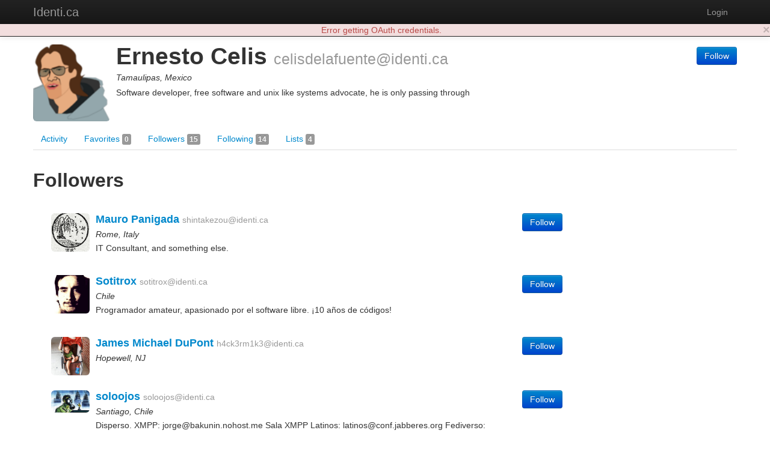

--- FILE ---
content_type: text/html; charset=utf-8
request_url: https://identi.ca/celisdelafuente/followers
body_size: 9967
content:
<!DOCTYPE html><html lang="en"><head><meta http-equiv="Content-Type" content="text/html; charset=UTF-8"><meta charset="utf-8"><title>celisdelafuente followers - Identi.ca</title><meta name="viewport" content="width=device-width, initial-scale=1.0"><link href="//maxcdn.bootstrapcdn.com/twitter-bootstrap/2.3.2/css/bootstrap-combined.no-icons.min.css" rel="stylesheet" integrity="sha384-nITPVmSN/64KqhfcWtEJQwuzHIHqSgbSPmp74MISiB8zab+d6ThLyqTpw8bYMBqY" crossorigin="anonymous"><link href="//cdnjs.cloudflare.com/ajax/libs/font-awesome/4.7.0/css/font-awesome.min.css" rel="stylesheet" integrity="sha384-wvfXpqpZZVQGK6TAh5PVlGOfQNHSoD2xbE+QkPxCAFlNEevoEH3Sl0sibVcOQVnN" crossorigin="anonymous"><link href="//cdnjs.cloudflare.com/ajax/libs/file-uploader/3.1.1/fineuploader.css" rel="stylesheet" integrity="sha384-C1uGbpJ1NVxkJw+K28nyR5P7oWY/VD8Lx0DAsjBFkbMg5dyTRHOL9GExCfvV7b7q" crossorigin="anonymous"><link href="//cdnjs.cloudflare.com/ajax/libs/select2/3.4.1/select2.min.css" rel="stylesheet" integrity="sha384-t087KIbF6xNxaqAXujy7+OhZdVNxg+hOPvSnopWEydtBFKWmlbnxx5GT/BFlu1hv" crossorigin="anonymous"><link href="/stylesheet/bootstrap-wysihtml5.css" rel="stylesheet"><link href="/stylesheet/bootstrap-lightbox.min.css" rel="stylesheet"><!-- Finally, our own override sheet--><link href="/stylesheet/pumpio.css" rel="stylesheet"><!--[if lt IE 9]><script src="http://html5shim.googlecode.com/svn/trunk/html5.js"></script><![endif]--></head><body><div class="navbar navbar-inverse navbar-fixed-top"><div class="navbar-inner"><div class="container"><a data-toggle="collapse" data-target=".nav-collapse" href="#" class="btn btn-navbar"><span class="fa fa-bars"></span></a><a href="/" class="brand">Identi.ca</a><div class="nav-collapse collapse"><ul class="nav pull-right"><li><a id="login" href="/main/login">Login</a></li></ul></div></div></div></div><div class="container"><div id="content"><div class="user user-followers"><div class="row"><div class="span12"><div id="profile-block" data-profile-id="acct:celisdelafuente@identi.ca" class="media h-card"><span class="pull-left"><img src="https://identi.ca/uploads/celisdelafuente/2014/10/14/sWzyhA_thumb.png" width="128" height="128" class="img-rounded media-object u-photo"></span><div class="media-body"><div class="pull-right"><div class="person-responses"><p><a href="/main/login" class="btn btn-primary save-continue-to">Follow</a></p></div></div><h1 class="media-header"><span class="p-name">Ernesto Celis</span> <small class="p-nickname">celisdelafuente@identi.ca</small></h1><p class="location p-locality">Tamaulipas, Mexico</p><p class="summary p-note">Software developer, free software and unix like systems advocate, he is only passing through</p><!-- a.u-url(href="HOME PAGE")= TODO: HOME PAGE HERE--></div></div></div></div><div class="row"><div class="span12"><ul class="nav nav-tabs"><li><a href="/celisdelafuente">Activity </a></li><li><a href="/celisdelafuente/favorites">Favorites <span class="label">0</span></a></li><li><a href="/celisdelafuente/followers">Followers <span class="label">15</span></a></li><li><a href="/celisdelafuente/following">Following <span class="label">14</span></a></li><li><a href="/celisdelafuente/lists">Lists <span class="label">4</span></a></li></ul></div></div><div class="row"><div id="user-content" class="span12"><div id="user-content-followers" class="user-content"><h2>Followers</h2><div class="span9"><ul id="people-stream" class="media-list"><li data-person-id="acct:shintakezou@identi.ca" class="media person major"><a href="https://identi.ca/shintakezou" class="pull-left"><img src="https://identi.ca/uploads/shintakezou/2017/4/2/yaXDUw_thumb.png" width="64" height="64" class="img-rounded media-object"></a><div class="media-body"><h4 class="media-heading"><a href="https://identi.ca/shintakezou">Mauro Panigada</a> <small>shintakezou@identi.ca</small></h4><div class="pull-right"><div class="person-responses"><p><a href="/main/login" class="btn btn-primary save-continue-to">Follow</a></p></div></div><p class="location">Rome, Italy</p><p class="summary">IT Consultant, and something else. </p></div></li><li data-person-id="acct:sotitrox@identi.ca" class="media person major"><a href="https://identi.ca/sotitrox" class="pull-left"><img src="https://identi.ca/uploads/sotitrox/2017/7/29/DdoC_A_thumb.jpg" width="64" height="64" class="img-rounded media-object"></a><div class="media-body"><h4 class="media-heading"><a href="https://identi.ca/sotitrox">Sotitrox</a> <small>sotitrox@identi.ca</small></h4><div class="pull-right"><div class="person-responses"><p><a href="/main/login" class="btn btn-primary save-continue-to">Follow</a></p></div></div><p class="location">Chile</p><p class="summary">Programador amateur, apasionado por el software libre. ¡10 años de códigos!</p></div></li><li data-person-id="acct:h4ck3rm1k3@identi.ca" class="media person major"><a href="https://identi.ca/h4ck3rm1k3" class="pull-left"><img src="https://identi.ca/uploads/h4ck3rm1k3/2015/10/12/w2W0-g_thumb.jpg" width="64" height="64" class="img-rounded media-object"></a><div class="media-body"><h4 class="media-heading"><a href="https://identi.ca/h4ck3rm1k3">James Michael DuPont</a> <small>h4ck3rm1k3@identi.ca</small></h4><div class="pull-right"><div class="person-responses"><p><a href="/main/login" class="btn btn-primary save-continue-to">Follow</a></p></div></div><p class="location">Hopewell, NJ</p></div></li><li data-person-id="acct:soloojos@identi.ca" class="media person major"><a href="https://identi.ca/soloojos" class="pull-left"><img src="https://identi.ca/uploads/soloojos/2015/3/18/h_8bPA_thumb.jpg" width="64" height="64" class="img-rounded media-object"></a><div class="media-body"><h4 class="media-heading"><a href="https://identi.ca/soloojos">soloojos</a> <small>soloojos@identi.ca</small></h4><div class="pull-right"><div class="person-responses"><p><a href="/main/login" class="btn btn-primary save-continue-to">Follow</a></p></div></div><p class="location">Santiago, Chile</p><p class="summary">Disperso.

XMPP: jorge@bakunin.nohost.me

Sala XMPP Latinos: latinos@conf.jabberes.org

Fediverso: https://social.bakunin.nohost.me/@jorge</p></div></li><li data-person-id="acct:kete@identi.ca" class="media person major"><a href="https://identi.ca/kete" class="pull-left"><img src="https://identi.ca/uploads/kete/2016/8/30/uAWxWA_thumb.jpg" width="64" height="64" class="img-rounded media-object"></a><div class="media-body"><h4 class="media-heading"><a href="https://identi.ca/kete">Kete Foy</a> <small>kete@identi.ca</small></h4><div class="pull-right"><div class="person-responses"><p><a href="/main/login" class="btn btn-primary save-continue-to">Follow</a></p></div></div><p class="location">Twin Oaks, Louisa, VA</p><p class="summary">free (libre) hardware, software, art, photography, documents and communities</p></div></li><li data-person-id="acct:dana@mipump.es" class="media person major"><a href="https://mipump.es/dana" class="pull-left"><img src="https://mipump.es/uploads/dana/2014/7/22/Y1G3nA.jpg" width="64" height="64" class="img-rounded media-object"></a><div class="media-body"><h4 class="media-heading"><a href="https://mipump.es/dana">Dana</a> <small>dana@mipump.es</small></h4><div class="pull-right"><div class="person-responses"><p><a href="/main/login" class="btn btn-primary save-continue-to">Follow</a></p></div></div><p class="location">Jabberia</p><p class="summary">Hola!!

Some Pump.io tips:
http://communicationfreedom.wordpress.com/2014/03/17/pump-io-tips/

Notes for old identi.ca users:
http://communicationfreedom.wordpress.com/2014/06/19/if-your-pump-io-server-is-identi-ca/

---

Algunos consejos para Pump.io: 
http://comunicatelibremente.wordpress.com/2014/01/13/consejos-para-el-uso-de-la-red-pump-io/

Notas para antiguos usuarios de identi.ca:
http://comunicatelibremente.wordpress.com/2014/06/30/si-tu-servidor-pump-io-es-identi-ca/</p></div></li><li data-person-id="acct:eutouring@identi.ca" class="media person major"><a href="https://identi.ca/eutouring" class="pull-left"><img src="https://identi.ca/uploads/eutouring/2024/5/15/HWM75g_thumb.jpg" width="64" height="64" class="img-rounded media-object"></a><div class="media-body"><h4 class="media-heading"><a href="https://identi.ca/eutouring">Kate J Davis</a> <small>eutouring@identi.ca</small></h4><div class="pull-right"><div class="person-responses"><p><a href="/main/login" class="btn btn-primary save-continue-to">Follow</a></p></div></div><p class="location">Clacton-on-Sea, United Kingdom</p><p class="summary">http://www.eutouring.com Kate Davis - European traveller and author of travel to guides to Paris holidays for a holiday in Paris.</p></div></li><li data-person-id="acct:arescorpio@identi.ca" class="media person major"><a href="https://identi.ca/arescorpio" class="pull-left"><img src="http://avatar3.status.net/i/identica/138528-96-20120115225832.jpeg" width="64" height="64" class="img-rounded media-object"></a><div class="media-body"><h4 class="media-heading"><a href="https://identi.ca/arescorpio">Carlos Augusto ARES</a> <small>arescorpio@identi.ca</small></h4><div class="pull-right"><div class="person-responses"><p><a href="/main/login" class="btn btn-primary save-continue-to">Follow</a></p></div></div><p class="location">Gūshdūn, Iran</p><p class="summary">Microelectronics,Robotics,Free Software and Open Source OS</p></div></li><li data-person-id="acct:nilmethod@identi.ca" class="media person major"><a href="https://identi.ca/nilmethod" class="pull-left"><img src="http://avatar3.status.net/i/identica/38356-96-20090922140803.gif" width="64" height="64" class="img-rounded media-object"></a><div class="media-body"><h4 class="media-heading"><a href="https://identi.ca/nilmethod">C. M. Hobbs</a> <small>nilmethod@identi.ca</small></h4><div class="pull-right"><div class="person-responses"><p><a href="/main/login" class="btn btn-primary save-continue-to">Follow</a></p></div></div><p class="location">Siloam Springs, United States</p><p class="summary">I do filthy, nerdy things.</p></div></li><li data-person-id="acct:rms@identi.ca" class="media person major"><a href="https://identi.ca/rms" class="pull-left"><img src="http://avatar3.status.net/i/identica/11329-96-20080901170949.png" width="64" height="64" class="img-rounded media-object"></a><div class="media-body"><h4 class="media-heading"><a href="https://identi.ca/rms">Richard Stallman Political Notes</a> <small>rms@identi.ca</small></h4><div class="pull-right"><div class="person-responses"><p><a href="/main/login" class="btn btn-primary save-continue-to">Follow</a></p></div></div><p class="location">Cambridge, United States</p><p class="summary">These are automatically posted from my blog. I don't read messages on identi.ca, please email me -- rms@gnu.org instead.</p></div></li><li data-person-id="acct:kompatux3s@identi.ca" class="media person major"><a href="https://identi.ca/kompatux3s" class="pull-left"><img src="http://avatar3.status.net/i/identica/503900-96-20120412161710.png" width="64" height="64" class="img-rounded media-object"></a><div class="media-body"><h4 class="media-heading"><a href="https://identi.ca/kompatux3s">kompatux3s</a> <small>kompatux3s@identi.ca</small></h4><div class="pull-right"><div class="person-responses"><p><a href="/main/login" class="btn btn-primary save-continue-to">Follow</a></p></div></div><p class="location">Usuario de Software Libre, México</p><p class="summary">Usuario de software libre</p></div></li><li data-person-id="acct:debian@identi.ca" class="media person major"><a href="https://identi.ca/debian" class="pull-left"><img src="https://identi.ca/uploads/debian/2016/1/31/_IWLxA.png" width="64" height="64" class="img-rounded media-object"></a><div class="media-body"><h4 class="media-heading"><a href="https://identi.ca/debian">Debian Project</a> <small>debian@identi.ca</small></h4><div class="pull-right"><div class="person-responses"><p><a href="/main/login" class="btn btn-primary save-continue-to">Follow</a></p></div></div><p class="location"></p><p class="summary">Making the universal operating system, free as in freedom. ♥ The Debian identi.ca account is now fed by the Debian micronews site. Help animating this account: → http://deb.li/identica</p></div></li><li data-person-id="acct:fabricadefallas@identi.ca" class="media person major"><a href="https://identi.ca/fabricadefallas" class="pull-left"><img src="http://avatar3.status.net/i/identica/215919-96-20111118160744.jpeg" width="64" height="64" class="img-rounded media-object"></a><div class="media-body"><h4 class="media-heading"><a href="https://identi.ca/fabricadefallas">Fábrica de Fallas</a> <small>fabricadefallas@identi.ca</small></h4><div class="pull-right"><div class="person-responses"><p><a href="/main/login" class="btn btn-primary save-continue-to">Follow</a></p></div></div><p class="location">Buenos Aires, Argentina</p><p class="summary">Festival de Cultura Libre, en Buenos Aires, todos los noviembres. Territorio inalámbrico.</p></div></li><li data-person-id="acct:proclus@identi.ca" class="media person major"><a href="https://identi.ca/proclus" class="pull-left"><img src="http://avatar3.status.net/i/identica/153181-96-20100327054836.jpeg" width="64" height="64" class="img-rounded media-object"></a><div class="media-body"><h4 class="media-heading"><a href="https://identi.ca/proclus">Michael L. Love</a> <small>proclus@identi.ca</small></h4><div class="pull-right"><div class="person-responses"><p><a href="/main/login" class="btn btn-primary save-continue-to">Follow</a></p></div></div><p class="location">Baltimore, United States</p><p class="summary">Scientist and GNU-Darwin admin</p></div></li><li data-person-id="acct:chr@identi.ca" class="media person major"><a href="https://identi.ca/chr" class="pull-left"><img src="http://avatar3.status.net/i/identica/85406-96-20100214114912.png" width="64" height="64" class="img-rounded media-object"></a><div class="media-body"><h4 class="media-heading"><a href="https://identi.ca/chr">chr</a> <small>chr@identi.ca</small></h4><div class="pull-right"><div class="person-responses"><p><a href="/main/login" class="btn btn-primary save-continue-to">Follow</a></p></div></div><p class="location"></p><p class="summary">All things happen in fives, or are divisible by or are multiples of five, or are somehow directly or indirectly appropriate to 5.</p></div></li></ul></div></div></div></div></div></div><hr><footer><p><b>Identi.ca </b>brought to you by <a href="http://e14n.com/">E14N</a>. </p><p><a href="http://pump.io/">pump.io</a> available under the Apache License 2.0.</p><p><a href="/javascript/about.html" data-jslicense="1" data-bypass>JavaScript license information</a></p></footer></div><script src="//ajax.googleapis.com/ajax/libs/jquery/1.10.2/jquery.min.js" integrity="sha384-aBL3Lzi6c9LNDGvpHkZrrm3ZVsIwohDD7CDozL0pk8FwCrfmV7H9w8j3L7ikEv6h" crossorigin="anonymous"></script><script src="//cdnjs.cloudflare.com/ajax/libs/twitter-bootstrap/2.3.2/js/bootstrap.min.js" integrity="sha384-7sVK908dLMjOwvGD47EHg9cxk32sTpllx4Qqg0vzxEIlyBSsK9UauzrqZl8SPP0+" crossorigin="anonymous"></script><script src="//cdnjs.cloudflare.com/ajax/libs/lodash.js/4.17.4/lodash.min.js" integrity="sha384-FwbQ7A+X0UT99MG4WBjhZHvU0lvi67zmsIYxAREyhabGDXt1x0jDiwi3xubEYDYw" crossorigin="anonymous"></script><script src="//cdnjs.cloudflare.com/ajax/libs/backbone.js/1.3.3/backbone-min.js" integrity="sha384-NNt9ocJfZhIg2c5PbM5G2a3tTaeXhEfqCHWHNB7htzaWKn8MwFkzVyGdzLA8QMX7" crossorigin="anonymous"></script><script src="//cdnjs.cloudflare.com/ajax/libs/spin.js/1.2.7/spin.min.js" integrity="sha384-42TRsE23GzHQqobaGq/ztrEcPEKDkg6hIb2Q5aNK1TJH9kCBPgCxjcD+V8JHyp8T" crossorigin="anonymous"></script><script src="//cdnjs.cloudflare.com/ajax/libs/file-uploader/3.1.1/jquery.fineuploader.min.js" integrity="sha384-4I5M7IeYacs/DxdNapH3ZJWHpGDurSEJauRkgBLTK6CsKl1vodNWjNeYWqScb6kv" crossorigin="anonymous"></script><script src="//cdnjs.cloudflare.com/ajax/libs/wysihtml5/0.3.0/wysihtml5.min.js" integrity="sha384-PnQt2OMXYkEzb0JokcAmMcT5g2xbk1w3l8isPt7kTZ2OHnVnC2xcxy8iUsiIet/C" crossorigin="anonymous"></script><script src="//cdnjs.cloudflare.com/ajax/libs/select2/3.4.1/select2.min.js" integrity="sha384-Bjg2cC/PBtxwe9XCP8SmjTXhPAU/u3pPvfvdQUp9cmQLY8fV2i+RAB4grzjuXOqJ" crossorigin="anonymous">       if config.sockjs</script><script src="//cdnjs.cloudflare.com/ajax/libs/sockjs-client/0.3.2/sockjs-min.js" integrity="sha384-TfTpmLAfOnzYnGyQoXfZGuCTAAZspKwo6IsvPh6oedkmD3TmDvDukGLT7pZiDwlB" crossorigin="anonymous"></script><script src="/javascript/libs/jquery.easydate-0.2.4.min.js"></script><script src="/javascript/libs/oauth.min.js"></script><script src="/javascript/libs/sha1.min.js"></script><script src="/javascript/libs/jquery-spin.js"></script><script src="/javascript/libs/bootstrap-wysihtml5.js"></script><script src="/javascript/libs/bootstrap-lightbox.min.js"></script><script src="/shared/jade-runtime.js"></script><script src="/javascript/pump.js"></script><script src="/javascript/pump/auth.js"></script><script src="/javascript/pump/model.js"></script><script src="/javascript/pump/router.js"></script><script src="/javascript/pump/socket.js"></script><script src="/javascript/pump/view.js"></script><script>/* @license magnet:?xt=urn:btih:8e4f440f4c65981c5bf93c76d35135ba5064d8b7&dn=apache-2.0.txt Apache-2.0 */
if (!Pump) {
    Pump = {};
}
if (!Pump.config) {
    Pump.config = {};
}
_.extend(Pump.config, {
    site: "Identi.ca",
    haveEmail: true,
    requireEmail: false,
    disableRegistration: true,
    canUpload: true,
    debugClient: false,
    sockjs: true,
    nicknameBlacklist: ["api","oauth","public","robots.txt","humans.txt",".well-known","sitemap.xml","favicon.ico"]
});

Pump.initialData = {"profile":{"preferredUsername":"celisdelafuente","url":"https://identi.ca/celisdelafuente","displayName":"Ernesto Celis","links":{"self":{"href":"https://identi.ca/api/user/celisdelafuente/profile"},"activity-inbox":{"href":"https://identi.ca/api/user/celisdelafuente/inbox"},"activity-outbox":{"href":"https://identi.ca/api/user/celisdelafuente/feed"}},"objectType":"person","followers":{"url":"https://identi.ca/api/user/celisdelafuente/followers","totalItems":15},"following":{"url":"https://identi.ca/api/user/celisdelafuente/following","totalItems":14},"favorites":{"url":"https://identi.ca/api/user/celisdelafuente/favorites","totalItems":0},"lists":{"url":"https://identi.ca/api/user/celisdelafuente/lists/person","totalItems":4},"status_net":{"avatarLinks":{"0":{"url":"http://avatar3.status.net/i/identica/135315-243-20120617165514.png","rel":"avatar","type":"image/png","width":243,"height":243},"1":{"url":"http://avatar3.status.net/i/identica/135315-96-20120617165515.png","rel":"avatar","type":"image/png","width":96,"height":96},"2":{"url":"http://avatar3.status.net/i/identica/135315-48-20120617165515.png","rel":"avatar","type":"image/png","width":48,"height":48},"3":{"url":"http://avatar3.status.net/i/identica/135315-24-20120617165515.png","rel":"avatar","type":"image/png","width":24,"height":24}},"profile_info":{"local_id":"135315"}},"image":{"url":"https://identi.ca/uploads/celisdelafuente/2014/10/14/sWzyhA_thumb.png","width":96,"height":96},"location":{"objectType":"place","position":"+23.00000-102.00000/","lat":"23","lon":"-102","displayName":"Tamaulipas, Mexico","url":"http://www.geonames.org/4004893"},"portablecontacts_net":{"preferredUsername":"celisdelafuente","displayName":"Ernesto Celis","note":"Desarrollador web y Consultor BPM/SOA, evangelista de Software Libre y Sistemas Unix","addresses":{"formatted":"Mexico"},"urls":{"0":{"type":"homepage","value":"http://ernesto.celisdelafuente.net","primary":"true"}}},"upstreamDuplicates":{"0":"http://identi.ca/user/135315"},"summary":"Software developer, free software and unix like systems advocate, he is only passing through","updated":"2014-10-14T03:48:25Z","pump_io":{"fullImage":{"url":"https://identi.ca/uploads/celisdelafuente/2014/10/14/sWzyhA.png","width":284,"height":300},"followed":false},"id":"acct:celisdelafuente@identi.ca"},"followers":{"displayName":"Followers for Ernesto Celis","url":"https://identi.ca/api/user/celisdelafuente/followers","objectTypes":["person"],"items":[{"preferredUsername":"shintakezou","url":"https://identi.ca/shintakezou","displayName":"Mauro Panigada","links":{"self":{"href":"https://identi.ca/api/user/shintakezou/profile"},"activity-inbox":{"href":"https://identi.ca/api/user/shintakezou/inbox"},"activity-outbox":{"href":"https://identi.ca/api/user/shintakezou/feed"}},"objectType":"person","followers":{"url":"https://identi.ca/api/user/shintakezou/followers"},"following":{"url":"https://identi.ca/api/user/shintakezou/following"},"favorites":{"url":"https://identi.ca/api/user/shintakezou/favorites"},"lists":{"url":"https://identi.ca/api/user/shintakezou/lists/person","displayName":"Collections of persons for Mauro Panigada","objectTypes":["collection"],"links":{"first":{"href":"https://identi.ca/api/user/shintakezou/lists/person"},"self":{"href":"https://identi.ca/api/user/shintakezou/lists/person"},"prev":{"href":"https://identi.ca/api/user/shintakezou/lists/person?since=https%3A%2F%2Fidenti.ca%2Fapi%2Fcollection%2Fipt85c10Ti6oc0Rpi9nvfg"}},"author":{"id":"acct:shintakezou@identi.ca","objectType":"person"}},"status_net":{"avatarLinks":[{"url":"http://avatar3.status.net/i/identica/629779-255-20121105214745.jpeg","rel":"avatar","type":"image/jpeg","width":255,"height":255},{"url":"http://avatar3.status.net/i/identica/629779-96-20121105214745.jpeg","rel":"avatar","type":"image/jpeg","width":96,"height":96},{"url":"http://avatar3.status.net/i/identica/629779-48-20121105214745.jpeg","rel":"avatar","type":"image/jpeg","width":48,"height":48},{"url":"http://avatar3.status.net/i/identica/629779-24-20121105214745.jpeg","rel":"avatar","type":"image/jpeg","width":24,"height":24}],"profile_info":{"local_id":"629779"}},"image":{"url":"https://identi.ca/uploads/shintakezou/2017/4/2/yaXDUw_thumb.png","width":96,"height":96},"location":{"objectType":"place","position":"+42.83333+12.83333/","lat":"42.83333","lon":"12.83333","displayName":"Rome, Italy","url":"http://www.geonames.org/6951102"},"portablecontacts_net":{"preferredUsername":"shintakezou","displayName":"Mauro Panigada","addresses":{"formatted":"Italy"},"urls":[{"type":"homepage","value":"http://www.mauropanigada.net","primary":"true"}]},"upstreamDuplicates":["http://identi.ca/user/629779"],"updated":"2017-04-02T19:01:50Z","pump_io":{"fullImage":{"url":"https://identi.ca/uploads/shintakezou/2017/4/2/yaXDUw.png","width":251,"height":340}},"summary":"IT Consultant, and something else. ","id":"acct:shintakezou@identi.ca"},{"preferredUsername":"sotitrox","url":"https://identi.ca/sotitrox","displayName":"Sotitrox","links":{"self":{"href":"https://identi.ca/api/user/sotitrox/profile"},"activity-inbox":{"href":"https://identi.ca/api/user/sotitrox/inbox"},"activity-outbox":{"href":"https://identi.ca/api/user/sotitrox/feed"}},"objectType":"person","followers":{"url":"https://identi.ca/api/user/sotitrox/followers"},"following":{"url":"https://identi.ca/api/user/sotitrox/following"},"favorites":{"url":"https://identi.ca/api/user/sotitrox/favorites"},"lists":{"url":"https://identi.ca/api/user/sotitrox/lists/person"},"status_net":{"avatarLinks":[{"url":"http://avatar3.status.net/i/identica/1477930-420-20130322220402.jpeg","rel":"avatar","type":"image/jpeg","width":420,"height":420},{"url":"http://avatar3.status.net/i/identica/1477930-96-20130322220402.jpeg","rel":"avatar","type":"image/jpeg","width":96,"height":96},{"url":"http://avatar3.status.net/i/identica/1477930-48-20130322220402.jpeg","rel":"avatar","type":"image/jpeg","width":48,"height":48},{"url":"http://avatar3.status.net/i/identica/1477930-24-20130322220402.jpeg","rel":"avatar","type":"image/jpeg","width":24,"height":24}],"profile_info":{"local_id":"1477930"}},"image":{"url":"https://identi.ca/uploads/sotitrox/2017/7/29/DdoC_A_thumb.jpg","width":96,"height":96},"portablecontacts_net":{"preferredUsername":"sotitrox","displayName":"Sotitrox"},"upstreamDuplicates":["http://identi.ca/user/1477930"],"updated":"2017-07-29T18:42:27Z","location":{"displayName":"Chile","objectType":"place"},"summary":"Programador amateur, apasionado por el software libre. ¡10 años de códigos!","pump_io":{"fullImage":{"url":"https://identi.ca/uploads/sotitrox/2017/7/29/DdoC_A.jpg","width":400,"height":400}},"id":"acct:sotitrox@identi.ca"},{"preferredUsername":"h4ck3rm1k3","url":"https://identi.ca/h4ck3rm1k3","displayName":"James Michael DuPont","links":{"self":{"href":"https://identi.ca/api/user/h4ck3rm1k3/profile"},"activity-inbox":{"href":"https://identi.ca/api/user/h4ck3rm1k3/inbox"},"activity-outbox":{"href":"https://identi.ca/api/user/h4ck3rm1k3/feed"}},"objectType":"person","followers":{"url":"https://identi.ca/h4ck3rm1k3/followers","id":"https://identi.ca/api/user/h4ck3rm1k3/followers","objectType":"collection","author":{"id":"acct:h4ck3rm1k3@identi.ca","objectType":"person"},"links":{"self":{"href":"https://identi.ca/api/user/h4ck3rm1k3/followers"}},"displayName":"Followers","members":{"url":"https://identi.ca/api/user/h4ck3rm1k3/followers"}},"following":{"url":"https://identi.ca/api/user/h4ck3rm1k3/following"},"favorites":{"url":"https://identi.ca/api/user/h4ck3rm1k3/favorites"},"lists":{"url":"https://identi.ca/api/user/h4ck3rm1k3/lists/person","displayName":"Collections of persons for James Michael DuPont","objectTypes":["collection"],"links":{"first":{"href":"https://identi.ca/api/user/h4ck3rm1k3/lists/person"},"self":{"href":"https://identi.ca/api/user/h4ck3rm1k3/lists/person"},"prev":{"href":"https://identi.ca/api/user/h4ck3rm1k3/lists/person?since=https%3A%2F%2Fidenti.ca%2Fapi%2Fcollection%2F5KlRfqqnREuuCKcG7QTNGQ"}},"author":{"id":"acct:h4ck3rm1k3@identi.ca","objectType":"person"}},"status_net":{"avatarLinks":[{"url":"http://avatar3.status.net/i/identica/35374-480-20100627100028.png","rel":"avatar","type":"image/png","width":480,"height":480},{"url":"http://avatar3.status.net/i/identica/35374-96-20100627100029.png","rel":"avatar","type":"image/png","width":96,"height":96},{"url":"http://avatar3.status.net/i/identica/35374-48-20100627100029.png","rel":"avatar","type":"image/png","width":48,"height":48},{"url":"http://avatar3.status.net/i/identica/35374-24-20100627100029.png","rel":"avatar","type":"image/png","width":24,"height":24}],"profile_info":{"local_id":"35374"}},"image":{"url":"https://identi.ca/uploads/h4ck3rm1k3/2015/10/12/w2W0-g_thumb.jpg","width":96,"height":96},"portablecontacts_net":{"preferredUsername":"h4ck3rm1k3","displayName":"James Michael DuPont","note":"just another hacker (tm)\r\nspaceballs the status line (tm)","addresses":{"formatted":"Offenbach am Main,Hessen,Germany"},"urls":[{"type":"homepage","value":"http://groups.google.com/group/free-software-conference?hl=en","primary":"true"}]},"upstreamDuplicates":["http://identi.ca/user/35374"],"summary":"","updated":"2015-10-16T08:15:00Z","pump_io":{"followed":false},"location":{"objectType":"place","displayName":"Hopewell, NJ"},"id":"acct:h4ck3rm1k3@identi.ca"},{"preferredUsername":"soloojos","url":"https://identi.ca/soloojos","displayName":"soloojos","links":{"self":{"href":"https://identi.ca/api/user/soloojos/profile"},"activity-inbox":{"href":"https://identi.ca/api/user/soloojos/inbox"},"activity-outbox":{"href":"https://identi.ca/api/user/soloojos/feed"}},"objectType":"person","followers":{"url":"https://identi.ca/api/user/soloojos/followers"},"following":{"url":"https://identi.ca/api/user/soloojos/following"},"favorites":{"url":"https://identi.ca/api/user/soloojos/favorites"},"lists":{"url":"https://identi.ca/api/user/soloojos/lists/person"},"status_net":{"avatarLinks":[{"url":"http://avatar3.status.net/i/identica/25266-300-20120502192826.jpeg","rel":"avatar","type":"image/jpeg","width":300,"height":300},{"url":"http://avatar3.status.net/i/identica/25266-96-20120502192826.jpeg","rel":"avatar","type":"image/jpeg","width":96,"height":96},{"url":"http://avatar3.status.net/i/identica/25266-48-20120502192826.jpeg","rel":"avatar","type":"image/jpeg","width":48,"height":48},{"url":"http://avatar3.status.net/i/identica/25266-24-20120502192826.jpeg","rel":"avatar","type":"image/jpeg","width":24,"height":24}],"profile_info":{"local_id":"25266"}},"image":{"height":90,"url":"https://identi.ca/uploads/soloojos/2015/3/18/h_8bPA_thumb.jpg","width":90},"location":{"displayName":"Santiago, Chile","objectType":"place"},"portablecontacts_net":{"preferredUsername":"soloojos","displayName":"Jorge","note":"Anarquista","addresses":{"formatted":"Santiago, Chile"},"urls":[{"type":"homepage","value":"http://www.jabberes.org/salas/entrar/?room=latinos","primary":"true"}]},"upstreamDuplicates":["http://identi.ca/user/25266"],"summary":"Disperso.\n\nXMPP: jorge@bakunin.nohost.me\n\nSala XMPP Latinos: latinos@conf.jabberes.org\n\nFediverso: https://social.bakunin.nohost.me/@jorge","updated":"2024-10-05T01:11:07Z","shares":{"url":"https://identi.ca/api/person/XMbDT6LfTHqmQcq9NbsnlA/shares"},"liked":false,"pump_io":{"followed":false},"likes":{"url":"https://identi.ca/api/person/XMbDT6LfTHqmQcq9NbsnlA/likes"},"replies":{"url":"https://identi.ca/api/person/XMbDT6LfTHqmQcq9NbsnlA/replies"},"id":"acct:soloojos@identi.ca"},{"preferredUsername":"kete","url":"https://identi.ca/kete","displayName":"Kete Foy","links":{"self":{"href":"https://identi.ca/api/user/kete/profile"},"activity-inbox":{"href":"https://identi.ca/api/user/kete/inbox"},"activity-outbox":{"href":"https://identi.ca/api/user/kete/feed"}},"objectType":"person","followers":{"url":"https://identi.ca/api/user/kete/followers"},"following":{"url":"https://identi.ca/api/user/kete/following"},"favorites":{"url":"https://identi.ca/api/user/kete/favorites"},"lists":{"url":"https://identi.ca/api/user/kete/lists/person","displayName":"Collections of persons for Kete Foy","objectTypes":["collection"],"links":{"first":{"href":"https://identi.ca/api/user/kete/lists/person"},"self":{"href":"https://identi.ca/api/user/kete/lists/person"},"prev":{"href":"https://identi.ca/api/user/kete/lists/person?since=https%3A%2F%2Fidenti.ca%2Fapi%2Fcollection%2F6UF9rTLuS3-7Wv64n8Gj4g"}},"author":{"id":"acct:kete@identi.ca","objectType":"person"}},"status_net":{"avatarLinks":[{"url":"http://avatar3.status.net/i/identica/327421-100-20110802021024.jpeg","rel":"avatar","type":"image/jpeg","width":100,"height":100},{"url":"http://avatar3.status.net/i/identica/327421-96-20110802021024.jpeg","rel":"avatar","type":"image/jpeg","width":96,"height":96},{"url":"http://avatar3.status.net/i/identica/327421-48-20110802021024.jpeg","rel":"avatar","type":"image/jpeg","width":48,"height":48},{"url":"http://avatar3.status.net/i/identica/327421-24-20110802021024.jpeg","rel":"avatar","type":"image/jpeg","width":24,"height":24}],"profile_info":{"local_id":"327421"}},"image":{"url":"https://identi.ca/uploads/kete/2016/8/30/uAWxWA_thumb.jpg","width":96,"height":96},"location":{"objectType":"place","position":"+18.38078-65.95739/","lat":"18.38078","lon":"-65.95739","displayName":"Twin Oaks, Louisa, VA","url":"http://www.geonames.org/4563243"},"portablecontacts_net":{"preferredUsername":"kete","displayName":"Kete Foy","addresses":{"formatted":"North Carolina"},"urls":[{"type":"homepage","value":"http://kete.ninth.su/","primary":"true"}]},"upstreamDuplicates":["http://identi.ca/user/327421"],"updated":"2018-02-13T20:57:11Z","pump_io":{"followed":false},"summary":"free (libre) hardware, software, art, photography, documents and communities","id":"acct:kete@identi.ca"},{"preferredUsername":"dana","url":"https://mipump.es/dana","displayName":"Dana","links":{"self":{"href":"https://mipump.es/api/user/dana/profile"},"activity-inbox":{"href":"https://mipump.es/api/user/dana/inbox"},"activity-outbox":{"href":"https://mipump.es/api/user/dana/feed"},"dialback":{"href":"https://mipump.es/api/dialback"},"lists":{"href":"https://mipump.es/api/user/dana/lists/person"},"http://webfinger.net/rel/profile-page":{"href":"https://mipump.es/dana"}},"objectType":"person","followers":{"url":"https://mipump.es/api/user/dana/followers"},"following":{"url":"https://mipump.es/api/user/dana/following"},"favorites":{"url":"https://mipump.es/api/user/dana/favorites"},"lists":{"url":"https://mipump.es/api/user/dana/lists/person"},"updated":"2022-04-28T20:28:23Z","liked":false,"pump_io":{"shared":false,"followed":false},"image":{"height":90,"url":"https://mipump.es/uploads/dana/2014/7/22/Y1G3nA.jpg","width":90},"location":{"displayName":"Jabberia","objectType":"place"},"summary":"Hola!!\n\nSome Pump.io tips:\nhttp://communicationfreedom.wordpress.com/2014/03/17/pump-io-tips/\n\nNotes for old identi.ca users:\nhttp://communicationfreedom.wordpress.com/2014/06/19/if-your-pump-io-server-is-identi-ca/\n\n---\n\nAlgunos consejos para Pump.io: \nhttp://comunicatelibremente.wordpress.com/2014/01/13/consejos-para-el-uso-de-la-red-pump-io/\n\nNotas para antiguos usuarios de identi.ca:\nhttp://comunicatelibremente.wordpress.com/2014/06/30/si-tu-servidor-pump-io-es-identi-ca/","id":"acct:dana@mipump.es"},{"preferredUsername":"eutouring","url":"https://identi.ca/eutouring","displayName":"Kate J Davis","links":{"self":{"href":"https://identi.ca/api/user/eutouring/profile"},"activity-inbox":{"href":"https://identi.ca/api/user/eutouring/inbox"},"activity-outbox":{"href":"https://identi.ca/api/user/eutouring/feed"}},"objectType":"person","followers":{"url":"https://identi.ca/api/user/eutouring/followers"},"following":{"url":"https://identi.ca/api/user/eutouring/following"},"favorites":{"url":"https://identi.ca/api/user/eutouring/favorites"},"lists":{"url":"https://identi.ca/api/user/eutouring/lists/person"},"status_net":{"avatarLinks":[{"url":"http://avatar3.status.net/i/identica/1383899-140-20130211093533.jpeg","rel":"avatar","type":"image/jpeg","width":140,"height":140},{"url":"http://avatar3.status.net/i/identica/1383899-96-20130211093533.jpeg","rel":"avatar","type":"image/jpeg","width":96,"height":96},{"url":"http://avatar3.status.net/i/identica/1383899-48-20130211093533.jpeg","rel":"avatar","type":"image/jpeg","width":48,"height":48},{"url":"http://avatar3.status.net/i/identica/1383899-24-20130211093533.jpeg","rel":"avatar","type":"image/jpeg","width":24,"height":24}],"profile_info":{"local_id":"1383899"}},"image":{"url":"https://identi.ca/uploads/eutouring/2024/5/15/HWM75g_thumb.jpg","width":96,"height":96},"location":{"objectType":"place","position":"+51.78967+1.15597/","lat":"51.78967","lon":"1.15597","displayName":"Clacton-on-Sea, United Kingdom","url":"http://www.geonames.org/2652974"},"portablecontacts_net":{"preferredUsername":"eutouring","displayName":"Kate J Davis","note":"http://www.eutouring.com Kate Davis - European traveller and author of travel to guides to Paris holidays for a holiday in Paris.","addresses":{"formatted":"Clacton-On-Sea, UK"},"urls":[{"type":"homepage","value":"http://www.eutouring.com","primary":"true"}]},"upstreamDuplicates":["http://identi.ca/user/1383899"],"summary":"http://www.eutouring.com Kate Davis - European traveller and author of travel to guides to Paris holidays for a holiday in Paris.","updated":"2024-05-15T09:07:36Z","pump_io":{"fullImage":{"url":"https://identi.ca/uploads/eutouring/2024/5/15/HWM75g.jpg","width":1200,"height":1047}},"id":"acct:eutouring@identi.ca"},{"preferredUsername":"arescorpio","url":"https://identi.ca/arescorpio","displayName":"Carlos Augusto ARES","links":{"self":{"href":"https://identi.ca/api/user/arescorpio/profile"},"activity-inbox":{"href":"https://identi.ca/api/user/arescorpio/inbox"},"activity-outbox":{"href":"https://identi.ca/api/user/arescorpio/feed"}},"objectType":"person","followers":{"url":"https://identi.ca/api/user/arescorpio/followers"},"following":{"url":"https://identi.ca/api/user/arescorpio/following"},"favorites":{"url":"https://identi.ca/api/user/arescorpio/favorites"},"lists":{"url":"https://identi.ca/api/user/arescorpio/lists/person"},"status_net":{"avatarLinks":[{"url":"http://avatar3.status.net/i/identica/138528-288-20120115225832.jpeg","rel":"avatar","type":"image/jpeg","width":288,"height":288},{"url":"http://avatar3.status.net/i/identica/138528-96-20120115225832.jpeg","rel":"avatar","type":"image/jpeg","width":96,"height":96},{"url":"http://avatar3.status.net/i/identica/138528-48-20120115225832.jpeg","rel":"avatar","type":"image/jpeg","width":48,"height":48},{"url":"http://avatar3.status.net/i/identica/138528-24-20120115225832.jpeg","rel":"avatar","type":"image/jpeg","width":24,"height":24}],"profile_info":{"local_id":"138528"}},"image":{"url":"http://avatar3.status.net/i/identica/138528-96-20120115225832.jpeg","rel":"avatar","type":"image/jpeg","width":96,"height":96},"location":{"objectType":"place","position":"+32.98333+49.13333/","lat":"32.98333","lon":"49.13333","displayName":"Gūshdūn, Iran","url":"http://www.geonames.org/36550"},"portablecontacts_net":{"preferredUsername":"arescorpio","displayName":"Carlos Augusto ARES","note":"Microelectronics,Robotics,Free Software and Open Source OS","addresses":{"formatted":"Ciudad de Buenos Aires ,Argent"},"urls":[{"type":"homepage","value":"http://arescorpio.wordpress.com/","primary":"true"}]},"upstreamDuplicates":["http://identi.ca/user/138528"],"summary":"Microelectronics,Robotics,Free Software and Open Source OS","updated":"2013-08-05T20:38:45Z","id":"acct:arescorpio@identi.ca"},{"preferredUsername":"nilmethod","url":"https://identi.ca/nilmethod","displayName":"C. M. Hobbs","links":{"self":{"href":"https://identi.ca/api/user/nilmethod/profile"},"activity-inbox":{"href":"https://identi.ca/api/user/nilmethod/inbox"},"activity-outbox":{"href":"https://identi.ca/api/user/nilmethod/feed"}},"objectType":"person","followers":{"url":"https://identi.ca/api/user/nilmethod/followers"},"following":{"url":"https://identi.ca/api/user/nilmethod/following"},"favorites":{"url":"https://identi.ca/api/user/nilmethod/favorites"},"lists":{"url":"https://identi.ca/api/user/nilmethod/lists/person"},"status_net":{"avatarLinks":[{"url":"http://avatar3.status.net/i/identica/38356-434-20090922140802.gif","rel":"avatar","type":"image/gif","width":434,"height":434},{"url":"http://avatar3.status.net/i/identica/38356-96-20090922140803.gif","rel":"avatar","type":"image/gif","width":96,"height":96},{"url":"http://avatar3.status.net/i/identica/38356-48-20090922140803.gif","rel":"avatar","type":"image/gif","width":48,"height":48},{"url":"http://avatar3.status.net/i/identica/38356-24-20090922140803.gif","rel":"avatar","type":"image/gif","width":24,"height":24}],"profile_info":{"local_id":"38356"}},"image":{"url":"http://avatar3.status.net/i/identica/38356-96-20090922140803.gif","rel":"avatar","type":"image/gif","width":96,"height":96},"location":{"objectType":"place","position":"+36.18363-94.53200/","lat":"36.18363","lon":"-94.532","displayName":"Siloam Springs, United States","url":"http://www.geonames.org/4131116"},"portablecontacts_net":{"preferredUsername":"nilmethod","displayName":"C. M. Hobbs","note":"I do filthy, nerdy things.","addresses":{"formatted":"Siloam Springs, AR"},"urls":[{"type":"homepage","value":"http://hobbsc.sdf-us.org","primary":"true"}]},"upstreamDuplicates":["http://identi.ca/user/38356"],"summary":"I do filthy, nerdy things.","updated":"2013-08-05T20:37:19Z","id":"acct:nilmethod@identi.ca"},{"preferredUsername":"rms","url":"https://identi.ca/rms","displayName":"Richard Stallman Political Notes","links":{"self":{"href":"https://identi.ca/api/user/rms/profile"},"activity-inbox":{"href":"https://identi.ca/api/user/rms/inbox"},"activity-outbox":{"href":"https://identi.ca/api/user/rms/feed"}},"objectType":"person","followers":{"url":"https://identi.ca/api/user/rms/followers"},"following":{"url":"https://identi.ca/api/user/rms/following"},"favorites":{"url":"https://identi.ca/api/user/rms/favorites"},"lists":{"url":"https://identi.ca/api/user/rms/lists/person"},"status_net":{"avatarLinks":[{"url":"http://avatar3.status.net/i/identica/11329-original-20080901170949.jpeg","rel":"avatar","type":"image/jpeg","width":175,"height":175},{"url":"http://avatar3.status.net/i/identica/11329-96-20080901170949.png","rel":"avatar","type":"image/png","width":96,"height":96},{"url":"http://avatar3.status.net/i/identica/11329-48-20080901170949.png","rel":"avatar","type":"image/png","width":48,"height":48},{"url":"http://avatar3.status.net/i/identica/11329-24-20080901170949.png","rel":"avatar","type":"image/png","width":24,"height":24}],"profile_info":{"local_id":"11329"}},"image":{"url":"http://avatar3.status.net/i/identica/11329-96-20080901170949.png","rel":"avatar","type":"image/png","width":96,"height":96},"location":{"objectType":"place","position":"+42.37510-71.10561/","lat":"42.3751","lon":"-71.10561","displayName":"Cambridge, United States","url":"http://www.geonames.org/4931972"},"portablecontacts_net":{"preferredUsername":"rms","displayName":"Richard Stallman Political Notes","note":"These are automatically posted from my blog. I don't read messages on identi.ca, please email me -- rms@gnu.org instead.","addresses":{"formatted":"Cambridge, MA, USA"},"urls":[{"type":"homepage","value":"http://www.stallman.org/","primary":"true"}]},"upstreamDuplicates":["http://identi.ca/user/11329"],"summary":"These are automatically posted from my blog. I don't read messages on identi.ca, please email me -- rms@gnu.org instead.","updated":"2013-08-05T20:31:01Z","id":"acct:rms@identi.ca"},{"preferredUsername":"kompatux3s","url":"https://identi.ca/kompatux3s","displayName":"kompatux3s","links":{"self":{"href":"https://identi.ca/api/user/kompatux3s/profile"},"activity-inbox":{"href":"https://identi.ca/api/user/kompatux3s/inbox"},"activity-outbox":{"href":"https://identi.ca/api/user/kompatux3s/feed"}},"objectType":"person","followers":{"url":"https://identi.ca/api/user/kompatux3s/followers","displayName":"Followers for kompatux3s","objectTypes":["person"],"author":{"id":"acct:kompatux3s@identi.ca","objectType":"person"},"links":{"self":{"href":"https://identi.ca/api/user/kompatux3s/followers?offset=0&count=20"},"current":{"href":"https://identi.ca/api/user/kompatux3s/followers"},"prev":{"href":"https://identi.ca/api/user/kompatux3s/followers?since=acct%3Agnhugo%40identi.ca"},"next":{"href":"https://identi.ca/api/user/kompatux3s/followers?before=acct%3Amakova65%40identi.ca"}}},"following":{"url":"https://identi.ca/api/user/kompatux3s/following","displayName":"Following for kompatux3s","objectTypes":["person"],"author":{"id":"acct:kompatux3s@identi.ca","objectType":"person"},"links":{"self":{"href":"https://identi.ca/api/user/kompatux3s/following?offset=0&count=20"},"current":{"href":"https://identi.ca/api/user/kompatux3s/following"},"prev":{"href":"https://identi.ca/api/user/kompatux3s/following?since=acct%3Aaeva%40identi.ca"}}},"favorites":{"url":"https://identi.ca/api/user/kompatux3s/favorites","displayName":"Things that kompatux3s has favorited","links":{"first":{"href":"https://identi.ca/api/user/kompatux3s/favorites"},"self":{"href":"https://identi.ca/api/user/kompatux3s/favorites"}},"author":{"id":"acct:kompatux3s@identi.ca","objectType":"person"}},"lists":{"url":"https://identi.ca/api/user/kompatux3s/lists/person","displayName":"Collections of persons for kompatux3s","objectTypes":["collection"],"links":{"first":{"href":"https://identi.ca/api/user/kompatux3s/lists/person"},"self":{"href":"https://identi.ca/api/user/kompatux3s/lists/person"},"prev":{"href":"https://identi.ca/api/user/kompatux3s/lists/person?since=https%3A%2F%2Fidenti.ca%2Fapi%2Fcollection%2FOFxQK8YnQn-YuXF1ai0TzQ"}},"author":{"id":"acct:kompatux3s@identi.ca","objectType":"person"}},"status_net":{"avatarLinks":[{"url":"http://avatar3.status.net/i/identica/503900-480-20120412161710.png","rel":"avatar","type":"image/png","width":480,"height":480},{"url":"http://avatar3.status.net/i/identica/503900-96-20120412161710.png","rel":"avatar","type":"image/png","width":96,"height":96},{"url":"http://avatar3.status.net/i/identica/503900-48-20120412161710.png","rel":"avatar","type":"image/png","width":48,"height":48},{"url":"http://avatar3.status.net/i/identica/503900-24-20120412161711.png","rel":"avatar","type":"image/png","width":24,"height":24}],"profile_info":{"local_id":"503900"}},"image":{"url":"http://avatar3.status.net/i/identica/503900-96-20120412161710.png","rel":"avatar","type":"image/png","width":96,"height":96},"location":{"objectType":"place","position":"+23.00000-102.00000/","lat":"23","lon":"-102","displayName":"Usuario de Software Libre, México","url":"http://www.geonames.org/4004893"},"portablecontacts_net":{"preferredUsername":"kompatux3s","displayName":"kompatux3s","note":"Usuario de software libre","addresses":{"formatted":"México"}},"upstreamDuplicates":["http://identi.ca/user/503900"],"summary":"Usuario de software libre","updated":"2013-08-05T20:38:12Z","pump_io":{"followed":false},"id":"acct:kompatux3s@identi.ca"},{"preferredUsername":"debian","url":"https://identi.ca/debian","displayName":"Debian Project","links":{"self":{"href":"https://identi.ca/api/user/debian/profile"},"activity-inbox":{"href":"https://identi.ca/api/user/debian/inbox"},"activity-outbox":{"href":"https://identi.ca/api/user/debian/feed"}},"objectType":"person","followers":{"url":"https://identi.ca/api/user/debian/followers"},"following":{"url":"https://identi.ca/api/user/debian/following","displayName":"Following for Debian Project","objectTypes":{"0":"person"},"author":{"id":"acct:debian@identi.ca","objectType":"person"},"links":{"self":{"href":"https://identi.ca/api/user/debian/following?offset=0&count=20"},"current":{"href":"https://identi.ca/api/user/debian/following"},"prev":{"href":"https://identi.ca/api/user/debian/following?since=acct%3Afredbezies%40identi.ca"},"next":{"href":"https://identi.ca/api/user/debian/following?before=acct%3Atupulpo%40identi.ca"}}},"favorites":{"url":"https://identi.ca/api/user/debian/favorites"},"lists":{"url":"https://identi.ca/api/user/debian/lists/person","displayName":"Collections of persons for Debian Project","objectTypes":{"0":"collection"},"links":{"first":{"href":"https://identi.ca/api/user/debian/lists/person"},"self":{"href":"https://identi.ca/api/user/debian/lists/person"},"prev":{"href":"https://identi.ca/api/user/debian/lists/person?since=https%3A%2F%2Fidenti.ca%2Fapi%2Fcollection%2FOd9GeE8fTp6n4lQ69wQKXg"}},"author":{"id":"acct:debian@identi.ca","objectType":"person"}},"status_net":{"avatarLinks":{"0":{"url":"http://avatar3.status.net/i/identica/225952-101-20100804002007.png","rel":"avatar","type":"image/png","width":101,"height":101},"1":{"url":"http://avatar3.status.net/i/identica/225952-96-20100804002007.png","rel":"avatar","type":"image/png","width":96,"height":96},"2":{"url":"http://avatar3.status.net/i/identica/225952-48-20100804002007.png","rel":"avatar","type":"image/png","width":48,"height":48},"3":{"url":"http://avatar3.status.net/i/identica/225952-24-20100804002007.png","rel":"avatar","type":"image/png","width":24,"height":24}},"profile_info":{"local_id":"225952"}},"image":{"height":90,"url":"https://identi.ca/uploads/debian/2016/1/31/_IWLxA.png","width":90},"location":{"displayName":"","objectType":"place"},"portablecontacts_net":{"preferredUsername":"debian","displayName":"Debian Project","note":"Making the universal operating system, free as in freedom. ♥ Help animating this account: → http://deb.li/identica","urls":{"0":{"type":"homepage","value":"http://www.debian.org/","primary":"true"}}},"upstreamDuplicates":{"0":"http://identi.ca/user/225952"},"summary":"Making the universal operating system, free as in freedom. ♥ The Debian identi.ca account is now fed by the Debian micronews site. Help animating this account: → http://deb.li/identica","updated":"2017-02-15T20:55:01Z","pump_io":{"fullImage":{"url":"https://identi.ca/uploads/debian/2015/4/25/1fprrA.png","width":96,"height":96}},"id":"acct:debian@identi.ca"},{"preferredUsername":"fabricadefallas","url":"https://identi.ca/fabricadefallas","displayName":"Fábrica de Fallas","links":{"self":{"href":"https://identi.ca/api/user/fabricadefallas/profile"},"activity-inbox":{"href":"https://identi.ca/api/user/fabricadefallas/inbox"},"activity-outbox":{"href":"https://identi.ca/api/user/fabricadefallas/feed"}},"objectType":"person","followers":{"url":"https://identi.ca/api/user/fabricadefallas/followers"},"following":{"url":"https://identi.ca/api/user/fabricadefallas/following"},"favorites":{"url":"https://identi.ca/api/user/fabricadefallas/favorites"},"lists":{"url":"https://identi.ca/api/user/fabricadefallas/lists/person"},"status_net":{"avatarLinks":[{"url":"http://avatar3.status.net/i/identica/215919-480-20111118160744.jpeg","rel":"avatar","type":"image/jpeg","width":480,"height":480},{"url":"http://avatar3.status.net/i/identica/215919-96-20111118160744.jpeg","rel":"avatar","type":"image/jpeg","width":96,"height":96},{"url":"http://avatar3.status.net/i/identica/215919-48-20111118160744.jpeg","rel":"avatar","type":"image/jpeg","width":48,"height":48},{"url":"http://avatar3.status.net/i/identica/215919-24-20111118160744.jpeg","rel":"avatar","type":"image/jpeg","width":24,"height":24}],"profile_info":{"local_id":"215919"}},"image":{"url":"http://avatar3.status.net/i/identica/215919-96-20111118160744.jpeg","rel":"avatar","type":"image/jpeg","width":96,"height":96},"location":{"objectType":"place","position":"-34.61315-58.37723/","lat":"-34.61315","lon":"-58.37723","displayName":"Buenos Aires, Argentina","url":"http://www.geonames.org/3435910"},"portablecontacts_net":{"preferredUsername":"fabricadefallas","displayName":"Fábrica de Fallas","note":"Festival de Cultura Libre, en Buenos Aires, todos los noviembres. Territorio inalámbrico.","addresses":{"formatted":"Buenos Aires, Argentina"},"urls":[{"type":"homepage","value":"http://culturalibre.fmlatribu.com","primary":"true"}]},"upstreamDuplicates":["http://identi.ca/user/215919"],"summary":"Festival de Cultura Libre, en Buenos Aires, todos los noviembres. Territorio inalámbrico.","updated":"2013-08-05T20:37:50Z","id":"acct:fabricadefallas@identi.ca"},{"preferredUsername":"proclus","url":"https://identi.ca/proclus","displayName":"Michael L. Love","links":{"self":{"href":"https://identi.ca/api/user/proclus/profile"},"activity-inbox":{"href":"https://identi.ca/api/user/proclus/inbox"},"activity-outbox":{"href":"https://identi.ca/api/user/proclus/feed"}},"objectType":"person","followers":{"url":"https://identi.ca/api/user/proclus/followers"},"following":{"url":"https://identi.ca/api/user/proclus/following"},"favorites":{"url":"https://identi.ca/api/user/proclus/favorites"},"lists":{"url":"https://identi.ca/api/user/proclus/lists/person"},"status_net":{"avatarLinks":[{"url":"http://avatar3.status.net/i/identica/153181-140-20100327054836.jpeg","rel":"avatar","type":"image/jpeg","width":140,"height":140},{"url":"http://avatar3.status.net/i/identica/153181-96-20100327054836.jpeg","rel":"avatar","type":"image/jpeg","width":96,"height":96},{"url":"http://avatar3.status.net/i/identica/153181-48-20100327054836.jpeg","rel":"avatar","type":"image/jpeg","width":48,"height":48},{"url":"http://avatar3.status.net/i/identica/153181-24-20100327054836.jpeg","rel":"avatar","type":"image/jpeg","width":24,"height":24}],"profile_info":{"local_id":"153181"}},"image":{"url":"http://avatar3.status.net/i/identica/153181-96-20100327054836.jpeg","rel":"avatar","type":"image/jpeg","width":96,"height":96},"location":{"objectType":"place","position":"+39.29038-76.61219/","lat":"39.2903848","lon":"-76.6121893","displayName":"Baltimore, United States","url":"http://www.geonames.org/4347778"},"portablecontacts_net":{"preferredUsername":"proclus","displayName":"Michael L. Love","note":"Scientist and GNU-Darwin admin","addresses":{"formatted":"Baltimore, MD, US"},"urls":[{"type":"homepage","value":"http://www.gnu-darwin.org/","primary":"true"}]},"upstreamDuplicates":["http://identi.ca/user/153181"],"summary":"Scientist and GNU-Darwin admin","updated":"2013-08-05T20:29:46Z","id":"acct:proclus@identi.ca"},{"preferredUsername":"chr","url":"https://identi.ca/chr","displayName":"chr","links":{"self":{"href":"https://identi.ca/api/user/chr/profile"},"activity-inbox":{"href":"https://identi.ca/api/user/chr/inbox"},"activity-outbox":{"href":"https://identi.ca/api/user/chr/feed"}},"objectType":"person","followers":{"url":"https://identi.ca/api/user/chr/followers"},"following":{"url":"https://identi.ca/api/user/chr/following"},"favorites":{"url":"https://identi.ca/api/user/chr/favorites"},"lists":{"url":"https://identi.ca/api/user/chr/lists/person"},"status_net":{"avatarLinks":[{"url":"http://avatar3.status.net/i/identica/85406-200-20100214114912.png","rel":"avatar","type":"image/png","width":200,"height":200},{"url":"http://avatar3.status.net/i/identica/85406-96-20100214114912.png","rel":"avatar","type":"image/png","width":96,"height":96},{"url":"http://avatar3.status.net/i/identica/85406-48-20100214114912.png","rel":"avatar","type":"image/png","width":48,"height":48},{"url":"http://avatar3.status.net/i/identica/85406-24-20100214114912.png","rel":"avatar","type":"image/png","width":24,"height":24}],"profile_info":{"local_id":"85406"}},"image":{"url":"http://avatar3.status.net/i/identica/85406-96-20100214114912.png","rel":"avatar","type":"image/png","width":96,"height":96},"location":{"objectType":"place","position":"+0.00000+0.00000/","lat":"0","lon":"0"},"portablecontacts_net":{"preferredUsername":"chr","displayName":"chr","note":"All things happen in fives, or are divisible by or are multiples of five, or are somehow directly or indirectly appropriate to 5."},"upstreamDuplicates":["http://identi.ca/user/85406"],"summary":"All things happen in fives, or are divisible by or are multiples of five, or are somehow directly or indirectly appropriate to 5.","updated":"2013-08-05T20:41:54Z","id":"acct:chr@identi.ca"}],"totalItems":15,"author":{"preferredUsername":"celisdelafuente","url":"https://identi.ca/celisdelafuente","displayName":"Ernesto Celis","links":{"self":{"href":"https://identi.ca/api/user/celisdelafuente/profile"},"activity-inbox":{"href":"https://identi.ca/api/user/celisdelafuente/inbox"},"activity-outbox":{"href":"https://identi.ca/api/user/celisdelafuente/feed"}},"objectType":"person","followers":{"url":"https://identi.ca/api/user/celisdelafuente/followers","totalItems":15},"following":{"url":"https://identi.ca/api/user/celisdelafuente/following","totalItems":14},"favorites":{"url":"https://identi.ca/api/user/celisdelafuente/favorites","totalItems":0},"lists":{"url":"https://identi.ca/api/user/celisdelafuente/lists/person","totalItems":4},"status_net":{"avatarLinks":{"0":{"url":"http://avatar3.status.net/i/identica/135315-243-20120617165514.png","rel":"avatar","type":"image/png","width":243,"height":243},"1":{"url":"http://avatar3.status.net/i/identica/135315-96-20120617165515.png","rel":"avatar","type":"image/png","width":96,"height":96},"2":{"url":"http://avatar3.status.net/i/identica/135315-48-20120617165515.png","rel":"avatar","type":"image/png","width":48,"height":48},"3":{"url":"http://avatar3.status.net/i/identica/135315-24-20120617165515.png","rel":"avatar","type":"image/png","width":24,"height":24}},"profile_info":{"local_id":"135315"}},"image":{"url":"https://identi.ca/uploads/celisdelafuente/2014/10/14/sWzyhA_thumb.png","width":96,"height":96},"location":{"objectType":"place","position":"+23.00000-102.00000/","lat":"23","lon":"-102","displayName":"Tamaulipas, Mexico","url":"http://www.geonames.org/4004893"},"portablecontacts_net":{"preferredUsername":"celisdelafuente","displayName":"Ernesto Celis","note":"Desarrollador web y Consultor BPM/SOA, evangelista de Software Libre y Sistemas Unix","addresses":{"formatted":"Mexico"},"urls":{"0":{"type":"homepage","value":"http://ernesto.celisdelafuente.net","primary":"true"}}},"upstreamDuplicates":{"0":"http://identi.ca/user/135315"},"summary":"Software developer, free software and unix like systems advocate, he is only passing through","updated":"2014-10-14T03:48:25Z","pump_io":{"fullImage":{"url":"https://identi.ca/uploads/celisdelafuente/2014/10/14/sWzyhA.png","width":284,"height":300},"followed":false},"id":"acct:celisdelafuente@identi.ca"},"links":{"self":{"href":"https://identi.ca/api/user/celisdelafuente/followers?offset=0&count="},"current":{"href":"https://identi.ca/api/user/celisdelafuente/followers"},"prev":{"href":"https://identi.ca/api/user/celisdelafuente/followers?since=acct%3Ashintakezou%40identi.ca"}}}};

Pump.principal = null;

Pump.principalUser = null;

/* @license-end */</script></body></html>

--- FILE ---
content_type: application/javascript; charset=UTF-8
request_url: https://identi.ca/javascript/libs/jquery-spin.js
body_size: 605
content:
(function($, Spinner) {
    var defaults = {
        lines: 9, // The number of lines to draw
        length: 6, // The length of each line
        width: 2, // The line thickness
        radius: 2, // The radius of the inner circle
        corners: 1, // Corner roundness (0..1)
        rotate: 0, // The rotation offset
        color: '#000', // #rgb or #rrggbb
        speed: 1, // Rounds per second
        trail: 60, // Afterglow percentage
        shadow: false, // Whether to render a shadow
        hwaccel: false, // Whether to use hardware acceleration
        className: 'spinner', // The CSS class to assign to the spinner
        zIndex: 2e9, // The z-index (defaults to 2000000000)
        top: 'auto', // Top position relative to parent in px
        left: 'auto' // Left position relative to parent in px
    };

    $.fn.spin = function(opts) {
        this.each(function() {
            var $this = $(this),
                data = $this.data();

            if (data.spinner) {
                data.spinner.stop();
                delete data.spinner;
            }
            if (opts !== false) {
                data.spinner = new Spinner($.extend($.extend({color: $this.css('color')}, defaults), opts)).spin(this);
            }
        });
        return this;
    };
})(window.jQuery, window.Spinner);

